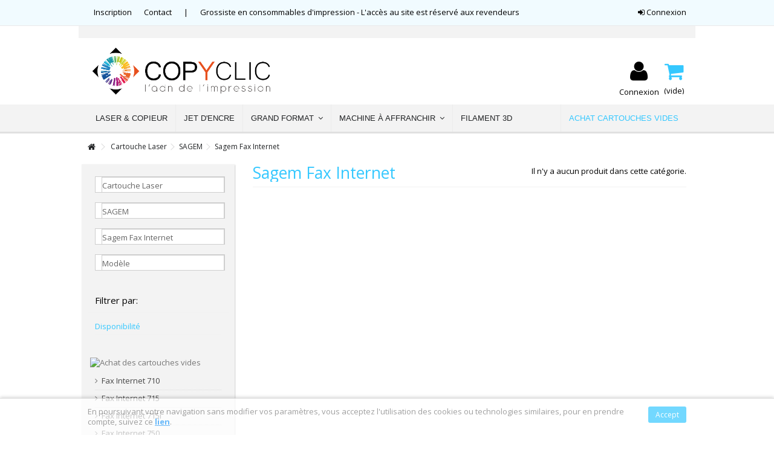

--- FILE ---
content_type: text/html; charset=utf-8
request_url: https://www.copyclic.com/595-sagem-fax-internet
body_size: 16629
content:
<!DOCTYPE HTML> <!--[if lt IE 7]><html class="no-js lt-ie9 lt-ie8 lt-ie7" lang="fr-fr"><![endif]--> <!--[if IE 7]><html class="no-js lt-ie9 lt-ie8 ie7" lang="fr-fr"><![endif]--> <!--[if IE 8]><html class="no-js lt-ie9 ie8" lang="fr-fr"><![endif]--> <!--[if gt IE 8]><html class="no-js ie9" lang="fr-fr"><![endif]--><html lang="fr-fr"><head><meta charset="utf-8" /><title>Sagem Fax Internet - Copyclic</title><meta name="generator" content="PrestaShop" /><meta name="robots" content="index,follow" /><meta name="viewport" content="initial-scale=1,user-scalable=no,maximum-scale=1,width=device-width"><meta name="apple-mobile-web-app-capable" content="yes" /><link rel="icon" type="image/vnd.microsoft.icon" href="/img/favicon.ico?1761212416" /><link href="https://use.fontawesome.com/releases/v5.0.6/css/all.css" rel="stylesheet"><link href="https://fonts.googleapis.com/icon?family=Material+Icons" rel="stylesheet"><link rel="shortcut icon" type="image/x-icon" href="/img/favicon.ico?1761212416" /><link rel="stylesheet" href="https://fonts.googleapis.com/css?family=Open+Sans" type="text/css" media="all" /><link rel="stylesheet" href="https://fonts.googleapis.com/css?family=Open+Sans:400,700" type="text/css" media="all" /><link rel="stylesheet" href="https://www.copyclic.com/themes/warehouse/cache/v_681_7621931d75832f3cb08524cc21df58d6_all.css" type="text/css" media="all" />  <style type="text/css">.ohm-wrapper .ohm-dialog {
        background-color: #ffffff !important ;
        color: #333333 !important ;
        border-color: #333333 !important ;
        width: 350px !important ;
        min-height: 250px !important ;
        height: 250px !important ;
    }</style>  <link rel="stylesheet" href="https://fonts.googleapis.com/css?family=Open+Sans:300,400,700" type="text/css" media="all" /> <!--[if lt IE 9]> 
<script src="https://oss.maxcdn.com/libs/html5shiv/3.7.0/html5shiv.js"></script> 
<script src="https://oss.maxcdn.com/libs/respond.js/1.3.0/respond.min.js"></script> <![endif]--> <!--[if lte IE 9]> 
<script src="https://www.copyclic.com/themes/warehouse/js/flexibility.js"></script> <![endif]--><meta property="og:title" content="Sagem Fax Internet - Copyclic"/><meta property="og:url" content="http://www.copyclic.com/595-sagem-fax-internet"/><meta property="og:site_name" content="Copyclic"/><meta property="og:description" content=""><meta property="og:type" content="website"><meta property="og:image" content="https://www.copyclic.com/img/copyclic-logo-1568884889.jpg" />      <link href="https://cdnjs.cloudflare.com/ajax/libs/select2/4.0.7/css/select2.min.css" rel="stylesheet" />  </head><body id="category" class="not-index category category-595 category-sagem-fax-internet hide-right-column show-left-column lang_fr "><div id="page"><div class="header-container alt-cart"> <header id="header"><div class="banner"><div class="container"><div class="row"></div></div></div><div class="nav"><div class="container"><div class="row"> <nav><div class="header_user_info_nav"> <a class="login" href="https://www.copyclic.com/mon-compte" rel="nofollow" title="Login to your customer account"> <i class="icon-signin"></i> Connexion </a></div><ul id="header_links" class="clearfix"><li><a href="/authentification?back=my-account">Inscription</a></li><li id="header_link_contact"><a href="https://www.copyclic.com/contactez-nous" title="Contact">Contact</a></li><li class="separator">|</li><li>Grossiste en consommables d'impression - L'accès au site est réservé aux revendeurs</li></ul> </nav></div></div></div><div><div class="container container-header;" style="padding:10px;background-color:#f3f3f3;"> <span style="color:red;font-size:medium;list-style:red !important;display:none;"> Copyclic reste ouvert pendant les fêtes : <br /> - Pour le 24 et 31 décembre, passez vos commandes avant 17h avec Chronopost pour un envoi le jour même. <br /> - Pas d'envoi Colissimo et lettre suivie pour ces deux journées. <br /> </span></div><div class="container container-header"><div id="desktop-header" class="desktop-header"><div class="row"><div id="header_logo" class="col-xs-12 col-sm-4 "><a href="https://www.copyclic.com/" title="Copyclic"> <img class="logo img-responsive replace-2xlogo" src="https://www.copyclic.com/img/copyclic-logo-1568884889.jpg" width="1147" height="331" alt="Copyclic" /> </a></div><div id="shopping_cart_container" class="col-xs-12 col-sm-4 clearfix header_user_catalog"><div class="shopping_cart"> <a href="https://www.copyclic.com/commande-rapide" title="Voir mon panier" rel="nofollow"> <span class="cart_name">Panier</span><div class="more_info"> <span class="ajax_cart_quantity unvisible">0</span> <span class="ajax_cart_product_txt unvisible">Produit:</span> <span class="ajax_cart_product_txt_s unvisible">Produits:</span> <span class="ajax_cart_total unvisible"> </span> <span class="ajax_cart_no_product">(vide)</span></div> </a></div></div><div class="header_user_info col-xs-12 col-sm-4"> <a class="login" href="https://www.copyclic.com/mon-compte" rel="nofollow" title="Login to your customer account"> <i class="icon-signin"></i> Connexion </a></div></div></div><div class="mobile-condensed-header mobile-style mobile-style2 mobile-search-expanded"><div id="mh-sticky" class="not-sticked"><div class="mobile-main-wrapper"><div class="mobile-main-bar"><div class="mobile-h-logo"> <a href="https://www.copyclic.com/" title="Copyclic"> <img class="logo img-responsive replace-2xlogo" src="https://www.copyclic.com/img/copyclic-logo-1568884889.jpg" width="1147" height="331" alt="Copyclic" /> </a></div><div class="mh-button mh-search"> <span id="mh-search" data-mh-search="1"><i class="icon-search mh-icon"></i></span></div><div class="mh-button mh-user"> <span id="mh-user"><i class="icon-user mh-icon "></i></span><div class="mh-drop"><p>Please login or create account</p><ul><li><a href="https://www.copyclic.com/mon-compte" title="Log in" rel="nofollow">Log in/Create account</a></li></ul></div></div><div class="mh-button mh-menu"> <span id="mh-menu"><i class="icon-reorder mh-icon"></i></span></div></div></div><div class="mh-dropdowns"><div class="mh-drop mh-search-drop"></div></div></div></div></div></div><div class="fw-pseudo-wrapper"><div class="desktop-header"><div class="iqitmegamenu-wrapper col-xs-12 cbp-hor-width-0 clearfix"><div id="iqitmegamenu-horizontal" class="iqitmegamenu cbp-sticky-transparent" role="navigation"><div class="container"> <nav id="cbp-hrmenu" class="cbp-hrmenu cbp-horizontal cbp-hrsub-narrow cbp-fade-slide-bottom "><ul><li class="cbp-hrmenu-tab cbp-hrmenu-tab-2 "> <a href="https://www.copyclic.com/5379-cartouche-laser" ><span class="cbp-tab-title"> Laser & Copieur</span> </a></li><li class="cbp-hrmenu-tab cbp-hrmenu-tab-11 "> <a href="https://www.copyclic.com/5351-cartouche-d-encre" ><span class="cbp-tab-title"> Jet d'encre</span> </a></li><li class="cbp-hrmenu-tab cbp-hrmenu-tab-8 "> <a href="http://www.copyclic.com/9707-cartouche-traceur-grand-format" ><span class="cbp-tab-title"> Grand Format <i class="icon-angle-down cbp-submenu-aindicator"></i></span> <span class="cbp-triangle-container"><span class="cbp-triangle-top"></span><span class="cbp-triangle-top-back"></span></span> </a><div class="cbp-hrsub col-xs-12"><div class="cbp-hrsub-inner"><div class="row menu_row menu-element first_rows menu-element-id-1"><div class="col-xs-2 cbp-menu-column cbp-menu-element menu-element-id-4 " ><div class="cbp-menu-column-inner"> <a href="http://www.copyclic.com/upload/Plaquette%20Grand%20Format.pdf"> <img src="https://www.copyclic.com/img/cms/Banner CWF.jpg" class="img-responsive cbp-banner-image" alt=" " /> </a></div></div><div class="col-xs-2 cbp-menu-column cbp-menu-element menu-element-id-5 " ><div class="cbp-menu-column-inner"><p><span class="cbp-column-title cbp-category-title">HP</span></p><ul class="cbp-links cbp-category-tree"><li><div class="cbp-category-link-w"><a href="https://www.copyclic.com/recherche?controller=search&orderby=position&orderway=desc&search-cat-select=0&search_query=hpn10&submit_search=">HP N°10</a></div></li><li><div class="cbp-category-link-w"><a href="https://www.copyclic.com/recherche?controller=search&orderby=position&orderway=desc&search-cat-select=0&search_query=hpn11&submit_search=">HP N°11</a></div></li><li><div class="cbp-category-link-w"><a href="https://www.copyclic.com/recherche?controller=search&orderby=position&orderway=desc&search-cat-select=0&search_query=hpn70&submit_search=">HP N°70</a></div></li><li><div class="cbp-category-link-w"><a href="https://www.copyclic.com/recherche?controller=search&orderby=position&orderway=desc&search-cat-select=0&search_query=hpn72&submit_search=">HP N°72</a></div></li><li><div class="cbp-category-link-w"><a href="https://www.copyclic.com/recherche?controller=search&orderby=position&orderway=desc&search-cat-select=0&search_query=hpn80&submit_search=">HP N°80</a></div></li><li><div class="cbp-category-link-w"><a href="https://www.copyclic.com/recherche?controller=search&orderby=position&orderway=desc&search-cat-select=0&search_query=hpn81&submit_search=">HP N°81</a></div></li><li><div class="cbp-category-link-w"><a href="https://www.copyclic.com/recherche?controller=search&orderby=position&orderway=desc&search-cat-select=0&search_query=hpn82&submit_search=">HP N°82</a></div></li><li><div class="cbp-category-link-w"><a href="https://www.copyclic.com/recherche?controller=search&orderby=position&orderway=desc&search-cat-select=0&search_query=hpn84&submit_search=">HP N°84</a></div></li><li><div class="cbp-category-link-w"><a href="https://www.copyclic.com/recherche?controller=search&orderby=position&orderway=desc&search-cat-select=0&search_query=hpn85&submit_search=">HP N°85</a></div></li><li><div class="cbp-category-link-w"><a href="https://www.copyclic.com/recherche?controller=search&orderby=position&orderway=desc&search-cat-select=0&search_query=hpn90&submit_search=">HP N°90</a></div></li><li><div class="cbp-category-link-w"><a href="https://www.copyclic.com/recherche?controller=search&orderby=position&orderway=desc&search-cat-select=0&search_query=hpn91&submit_search=">HP N°91</a></div></li><li><div class="cbp-category-link-w"><a href="https://www.copyclic.com/recherche?controller=search&orderby=position&orderway=desc&search-cat-select=0&search_query=hpn711&submit_search=">HP N°711</a></div></li><li><div class="cbp-category-link-w"><a href="https://www.copyclic.com/recherche?controller=search&orderby=position&orderway=desc&search-cat-select=0&search_query=hpn745&submit_search=">HP N°745</a><span style="color: #fc4b4b;"><strong> Nouveau !</strong></span></div></li><li><div class="cbp-category-link-w"><a href="https://www.copyclic.com/recherche?controller=search&orderby=position&orderway=desc&search-cat-select=0&search_query=hpn761&submit_search=">HP N°761</a></div></li><li><div class="cbp-category-link-w"><a href="https://www.copyclic.com/recherche?controller=search&orderby=position&orderway=desc&search-cat-select=0&search_query=hpn771&submit_search=">HP N°771</a></div></li><li><div class="cbp-category-link-w"><a href="https://www.copyclic.com/recherche?controller=search&orderby=position&orderway=desc&search-cat-select=0&search_query=hpn792&submit_search=">HP N°792</a></div></li><li><div class="cbp-category-link-w"><a href="https://www.copyclic.com/recherche?controller=search&orderby=position&orderway=desc&search-cat-select=0&search_query=hpn831&submit_search=">HP N°831</a></div></li></ul></div></div><div class="col-xs-8 cbp-menu-column cbp-menu-element menu-element-id-2 " ><div class="cbp-menu-column-inner"><div class="row cbp-categories-row"><div class="col-xs-4"> <a href="https://www.copyclic.com/9708-canon" class="cbp-column-title cbp-category-title">CANON</a><ul class="cbp-links cbp-category-tree"><li ><div class="cbp-category-link-w"> <a href="https://www.copyclic.com/7067-canon-imageprograf">CANON imagePROGRAF</a></div></li><li ><div class="cbp-category-link-w"> <a href="https://www.copyclic.com/13430-canon-imageprograf-ipf">CANON imagePROGRAF IPF</a></div></li><li ><div class="cbp-category-link-w"> <a href="https://www.copyclic.com/10470-canon-imageprograf-pro">CANON imagePROGRAF Pro</a></div></li><li ><div class="cbp-category-link-w"> <a href="https://www.copyclic.com/7068-canon-ipf">CANON iPF</a></div></li></ul></div><div class="col-xs-4"> <a href="https://www.copyclic.com/9711-epson" class="cbp-column-title cbp-category-title">EPSON</a><ul class="cbp-links cbp-category-tree"><li ><div class="cbp-category-link-w"> <a href="https://www.copyclic.com/8969-epson-b">EPSON B</a></div></li><li ><div class="cbp-category-link-w"> <a href="https://www.copyclic.com/12076-epson-color-proofer">EPSON Color Proofer</a></div></li><li ><div class="cbp-category-link-w"> <a href="https://www.copyclic.com/8947-epson-stylus-pro">EPSON Stylus Pro</a></div></li><li ><div class="cbp-category-link-w"> <a href="https://www.copyclic.com/9819-epson-stylus-pro-gs">EPSON Stylus Pro GS</a></div></li><li ><div class="cbp-category-link-w"> <a href="https://www.copyclic.com/8972-epson-surecolor">EPSON SureColor</a></div></li></ul></div><div class="col-xs-4"> <a href="https://www.copyclic.com/10058-mimaki" class="cbp-column-title cbp-category-title">MIMAKI</a><ul class="cbp-links cbp-category-tree"><li ><div class="cbp-category-link-w"> <a href="https://www.copyclic.com/10106-mimaki-cjv">Mimaki CJV</a></div></li><li ><div class="cbp-category-link-w"> <a href="https://www.copyclic.com/10107-mimaki-jv">Mimaki JV</a></div></li><li ><div class="cbp-category-link-w"> <a href="https://www.copyclic.com/10108-mimaki-tpc">Mimaki TPC</a></div></li><li ><div class="cbp-category-link-w"> <a href="https://www.copyclic.com/10109-mimaki-ts">Mimaki TS</a></div></li></ul></div></div></div></div></div></div></div></li><li class="cbp-hrmenu-tab cbp-hrmenu-tab-5 "> <a href="https://www.copyclic.com/221-machine-a-affranchir" ><span class="cbp-tab-title"> Machine à affranchir <i class="icon-angle-down cbp-submenu-aindicator"></i></span> <span class="cbp-triangle-container"><span class="cbp-triangle-top"></span><span class="cbp-triangle-top-back"></span></span> </a><div class="cbp-hrsub col-xs-12"><div class="cbp-hrsub-inner"><div class="row menu_row menu-element first_rows menu-element-id-1"><div class="col-xs-2 cbp-menu-column cbp-menu-element menu-element-id-4 " ><div class="cbp-menu-column-inner"><div class="row cbp-categories-row"><div class="col-xs-12"> <a href="https://www.copyclic.com/20-neopost-compatible" class="cbp-column-title cbp-category-title">NEOPOST</a><ul class="cbp-links cbp-category-tree"><li ><div class="cbp-category-link-w"> <a href="https://www.copyclic.com/2018-neopost-ij">NEOPOST IJ</a></div></li><li ><div class="cbp-category-link-w"> <a href="https://www.copyclic.com/2020-neopost-ijx">NEOPOST IJX</a></div></li><li ><div class="cbp-category-link-w"> <a href="https://www.copyclic.com/2576-neopost-is">NEOPOST IS</a></div></li><li ><div class="cbp-category-link-w"> <a href="https://www.copyclic.com/2019-neopost-msl">NEOPOST MSL</a></div></li></ul></div></div></div></div><div class="col-xs-2 cbp-menu-column cbp-menu-element menu-element-id-5 " ><div class="cbp-menu-column-inner"><div class="row cbp-categories-row"><div class="col-xs-12"> <a href="https://www.copyclic.com/8686-pitney-bowes" class="cbp-column-title cbp-category-title">PITNEY BOWES</a><ul class="cbp-links cbp-category-tree"><li ><div class="cbp-category-link-w"> <a href="https://www.copyclic.com/9126-pitney-bowes-connect">Pitney Bowes Connect+</a></div></li><li ><div class="cbp-category-link-w"> <a href="https://www.copyclic.com/11178-pitney-bowes-da">Pitney Bowes DA</a></div></li><li ><div class="cbp-category-link-w"> <a href="https://www.copyclic.com/1869-pitney-bowes-dm">Pitney Bowes DM</a></div></li><li ><div class="cbp-category-link-w"> <a href="https://www.copyclic.com/9623-pitney-bowes-dp">Pitney Bowes DP</a></div></li><li ><div class="cbp-category-link-w"> <a href="https://www.copyclic.com/11600-pitney-bowes-k">Pitney Bowes K </a></div></li><li ><div class="cbp-category-link-w"> <a href="https://www.copyclic.com/11603-pitney-bowes-mailstation">Pitney Bowes Mailstation</a></div></li><li ><div class="cbp-category-link-w"> <a href="https://www.copyclic.com/9857-pitney-bowes-personal-post">Pitney Bowes Personal Post</a></div></li><li ><div class="cbp-category-link-w"> <a href="https://www.copyclic.com/11192-pitney-bowes-w">Pitney Bowes W</a></div></li></ul></div></div></div></div><div class="col-xs-2 cbp-menu-column cbp-menu-element menu-element-id-2 " ><div class="cbp-menu-column-inner"><div class="row cbp-categories-row"><div class="col-xs-12"> <a href="https://www.copyclic.com/96-satas-compatible" class="cbp-column-title cbp-category-title">SATAS</a><ul class="cbp-links cbp-category-tree"><li ><div class="cbp-category-link-w"> <a href="https://www.copyclic.com/3274-satas-evo">SATAS EVO</a></div></li><li ><div class="cbp-category-link-w"> <a href="https://www.copyclic.com/9338-satas-jetplus">SATAS JetPlus</a></div></li><li ><div class="cbp-category-link-w"> <a href="https://www.copyclic.com/3263-satas-sx">SATAS SX</a></div></li><li ><div class="cbp-category-link-w"> <a href="https://www.copyclic.com/3267-satas-sz">SATAS SZ</a></div></li></ul></div></div></div></div><div class="col-xs-2 cbp-menu-column cbp-menu-element menu-element-id-9 " ><div class="cbp-menu-column-inner"><div class="row cbp-categories-row"><div class="col-xs-12"> <a href="https://www.copyclic.com/9135-hasler" class="cbp-column-title cbp-category-title">HASLER</a><ul class="cbp-links cbp-category-tree"><li ><div class="cbp-category-link-w"> <a href="https://www.copyclic.com/9136-hasler-im">HASLER IM</a></div></li></ul></div></div></div></div><div class="col-xs-2 cbp-menu-column cbp-menu-element menu-element-id-10 " ><div class="cbp-menu-column-inner"><div class="row cbp-categories-row"><div class="col-xs-12"> <a href="https://www.copyclic.com/9863-secap" class="cbp-column-title cbp-category-title">SECAP</a><ul class="cbp-links cbp-category-tree"><li ><div class="cbp-category-link-w"> <a href="https://www.copyclic.com/9864-secap-dp">Secap DP</a></div></li></ul></div></div></div></div><div class="col-xs-2 cbp-menu-column cbp-menu-element menu-element-id-6 " ><div class="cbp-menu-column-inner"><div class="row cbp-categories-row"><div class="col-xs-12"> <a href="https://www.copyclic.com/9132-francotyp" class="cbp-column-title cbp-category-title">FRANCOTYP</a></div></div></div></div></div><div class="row menu_row menu-element first_rows menu-element-id-8"></div></div></div></li><li class="cbp-hrmenu-tab cbp-hrmenu-tab-6 "> <a href="https://www.copyclic.com/5482-filament-3d" ><span class="cbp-tab-title"> Filament 3D</span> </a></li><li class="cbp-hrmenu-tab cbp-hrmenu-tab-4 pull-right cbp-pulled-right"> <a href="http://www.copyclic.com/content/6-achat-cartouches-vides" ><span class="cbp-tab-title"> Achat Cartouches Vides</span> </a></li></ul> </nav></div><div id="iqitmegamenu-mobile"><div id="iqitmegamenu-shower" class="clearfix"><div class="container"><div class="iqitmegamenu-icon"><i class="icon-reorder"></i></div> <span>Menu</span></div></div><div class="cbp-mobilesubmenu"><div class="container"><ul id="iqitmegamenu-accordion" class="cbp-spmenu cbp-spmenu-vertical cbp-spmenu-left"><li id="cbp-close-mobile"><i class="icon-chevron-left"></i> Hide</li><li><a href="https://www.copyclic.com/" title="Home">Home</a></li><li><a href="https://www.copyclic.com/" title="Accueil">Accueil</a><ul><li><a href="https://www.copyclic.com/9666-agrafe" title="Agrafe">Agrafe</a><ul><li><a href="https://www.copyclic.com/12224-canon" title="CANON">CANON</a></li><li><a href="https://www.copyclic.com/12221-ibm" title="IBM">IBM</a></li><li><a href="https://www.copyclic.com/12225-infotech" title="INFOTECH">INFOTECH</a></li><li><a href="https://www.copyclic.com/12222-lanier" title="LANIER">LANIER</a></li><li><a href="https://www.copyclic.com/12220-nrg" title="NRG">NRG</a></li><li><a href="https://www.copyclic.com/12219-rex-rotary" title="REX ROTARY">REX ROTARY</a></li><li><a href="https://www.copyclic.com/12218-ricoh" title="RICOH">RICOH</a></li><li><a href="https://www.copyclic.com/12223-toshiba" title="TOSHIBA">TOSHIBA</a></li></ul></li><li><a href="https://www.copyclic.com/5351-cartouche-d-encre" title="Cartouche d'encre">Cartouche d'encre</a><ul><li><a href="https://www.copyclic.com/5369-brother" title="BROTHER">BROTHER</a></li><li><a href="https://www.copyclic.com/5370-canon" title="CANON">CANON</a></li><li><a href="https://www.copyclic.com/5371-epson" title="EPSON">EPSON</a></li><li><a href="https://www.copyclic.com/5372-hp" title="HP">HP</a></li><li><a href="https://www.copyclic.com/9887-kodak" title="KODAK">KODAK</a></li><li><a href="https://www.copyclic.com/13473-lanier" title="LANIER">LANIER</a></li><li><a href="https://www.copyclic.com/7571-lexmark" title="LEXMARK">LEXMARK</a></li><li><a href="https://www.copyclic.com/5374-nrg" title="NRG">NRG</a></li><li><a href="https://www.copyclic.com/5373-ricoh" title="RICOH">RICOH</a></li><li><a href="https://www.copyclic.com/12153-sawgrass" title="SAWGRASS">SAWGRASS</a></li></ul></li><li><a href="https://www.copyclic.com/5379-cartouche-laser" title="Cartouche Laser">Cartouche Laser</a><ul><li><a href="https://www.copyclic.com/10149-agfa" title="AGFA">AGFA</a></li><li><a href="https://www.copyclic.com/2045-alcatel" title="ALCATEL">ALCATEL</a></li><li><a href="https://www.copyclic.com/13149-apple" title="APPLE">APPLE</a></li><li><a href="https://www.copyclic.com/4-brother" title="BROTHER">BROTHER</a></li><li><a href="https://www.copyclic.com/5-canon" title="CANON">CANON</a></li><li><a href="https://www.copyclic.com/13158-compaq" title="COMPAQ">COMPAQ</a></li><li><a href="https://www.copyclic.com/1780-copystar" title="COPYSTAR">COPYSTAR</a></li><li><a href="https://www.copyclic.com/7-dell-compatible" title="DELL">DELL</a></li><li><a href="https://www.copyclic.com/7063-develop" title="DEVELOP">DEVELOP</a></li><li><a href="https://www.copyclic.com/13159-digital-equipment-corp" title="DIGITAL EQUIPMENT CORP">DIGITAL EQUIPMENT CORP</a></li><li><a href="https://www.copyclic.com/10599-egt" title="EGT">EGT</a></li><li><a href="https://www.copyclic.com/8-epson-compatible" title="EPSON">EPSON</a></li><li><a href="https://www.copyclic.com/3305-gestetner" title="GESTETNER">GESTETNER</a></li><li><a href="https://www.copyclic.com/9-hp" title="HP">HP</a></li><li><a href="https://www.copyclic.com/12-ibm" title="IBM">IBM</a></li><li><a href="https://www.copyclic.com/3423-infotec" title="INFOTEC">INFOTEC</a></li><li><a href="https://www.copyclic.com/9689-intec" title="INTEC">INTEC</a></li><li><a href="https://www.copyclic.com/13-kip-compatible" title="KIP">KIP</a></li><li><a href="https://www.copyclic.com/14-konica-compatible" title="KONICA MINOLTA">KONICA MINOLTA</a></li><li><a href="https://www.copyclic.com/15-kyocera-mita" title="KYOCERA MITA">KYOCERA MITA</a></li><li><a href="https://www.copyclic.com/1977-lanier" title="LANIER">LANIER</a></li><li><a href="https://www.copyclic.com/2809-lenovo" title="LENOVO">LENOVO</a></li><li><a href="https://www.copyclic.com/17-lexmark" title="LEXMARK">LEXMARK</a></li><li><a href="https://www.copyclic.com/10796-muratec" title="MURATEC">MURATEC</a></li><li><a href="https://www.copyclic.com/3401-nashuatec" title="NASHUATEC">NASHUATEC</a></li><li><a href="https://www.copyclic.com/13154-nec" title="NEC">NEC</a></li><li><a href="https://www.copyclic.com/3400-nrg" title="NRG">NRG</a></li><li><a href="https://www.copyclic.com/21-oce-compatible" title="OCE">OCE</a></li><li><a href="https://www.copyclic.com/22-oki" title="OKI">OKI</a></li><li><a href="https://www.copyclic.com/23-olivetti" title="OLIVETTI">OLIVETTI</a></li><li><a href="https://www.copyclic.com/24-panasonic" title="PANASONIC">PANASONIC</a></li><li><a href="https://www.copyclic.com/15358-pantum" title="PANTUM">PANTUM</a></li><li><a href="https://www.copyclic.com/10600-philips" title="PHILIPS">PHILIPS</a></li><li><a href="https://www.copyclic.com/39-pitney-bowes-compatible" title="PITNEY BOWES">PITNEY BOWES</a></li><li><a href="https://www.copyclic.com/3402-rex-rotary" title="REX ROTARY">REX ROTARY</a></li><li><a href="https://www.copyclic.com/26-ricoh" title="RICOH">RICOH</a></li><li><a href="https://www.copyclic.com/4360-riso" title="RISO">RISO</a></li><li><a href="https://www.copyclic.com/29-sagem-compatible" title="SAGEM">SAGEM</a></li><li><a href="https://www.copyclic.com/30-samsung" title="SAMSUNG">SAMSUNG</a></li><li><a href="https://www.copyclic.com/10257-savin" title="SAVIN">SAVIN</a></li><li><a href="https://www.copyclic.com/32-sharp-compatible" title="SHARP">SHARP</a></li><li><a href="https://www.copyclic.com/679-swisscom" title="SWISSCOM">SWISSCOM</a></li><li><a href="https://www.copyclic.com/33-tally-genicom-compatible" title="TALLY Genicom">TALLY Genicom</a></li><li><a href="https://www.copyclic.com/15408-thomson" title="THOMSON">THOMSON</a></li><li><a href="https://www.copyclic.com/34-toshiba-compatible" title="TOSHIBA">TOSHIBA</a></li><li><a href="https://www.copyclic.com/137-triumph-adler-compatible" title="TRIUMPH-ADLER">TRIUMPH-ADLER</a></li><li><a href="https://www.copyclic.com/8834-troy" title="TROY">TROY</a></li><li><a href="https://www.copyclic.com/36-utax-compatible" title="UTAX">UTAX</a></li><li><a href="https://www.copyclic.com/37-xerox" title="XEROX">XEROX</a></li></ul></li><li><a href="https://www.copyclic.com/9707-cartouche-traceur-grand-format" title="Cartouche Traceur / Grand Format">Cartouche Traceur / Grand Format</a><ul><li><a href="https://www.copyclic.com/9708-canon" title="CANON">CANON</a></li><li><a href="https://www.copyclic.com/9711-epson" title="EPSON">EPSON</a></li><li><a href="https://www.copyclic.com/9709-hp" title="HP">HP</a></li><li><a href="https://www.copyclic.com/10058-mimaki" title="MIMAKI">MIMAKI</a></li><li><a href="https://www.copyclic.com/10045-roland" title="ROLAND">ROLAND</a></li></ul></li><li><a href="https://www.copyclic.com/5482-filament-3d" title="Filament 3D">Filament 3D</a><ul><li><a href="https://www.copyclic.com/5483-abs" title="ABS">ABS</a></li><li><a href="https://www.copyclic.com/5484-pla" title="PLA">PLA</a></li><li><a href="https://www.copyclic.com/11667-sunlu" title="Sunlu">Sunlu</a></li></ul></li><li><a href="https://www.copyclic.com/221-machine-a-affranchir" title="Machine à Affranchir">Machine à Affranchir</a><ul><li><a href="https://www.copyclic.com/9132-francotyp" title="FRANCOTYP">FRANCOTYP</a></li><li><a href="https://www.copyclic.com/9135-hasler" title="HASLER">HASLER</a></li><li><a href="https://www.copyclic.com/20-neopost-compatible" title="NEOPOST">NEOPOST</a></li><li><a href="https://www.copyclic.com/8686-pitney-bowes" title="PITNEY BOWES">PITNEY BOWES</a></li><li><a href="https://www.copyclic.com/96-satas-compatible" title="SATAS">SATAS</a></li><li><a href="https://www.copyclic.com/9863-secap" title="SECAP">SECAP</a></li></ul></li><li><a href="https://www.copyclic.com/192-nos-packs" title="Nos Packs">Nos Packs</a></li><li><a href="https://www.copyclic.com/220-ruban" title="Ruban">Ruban</a><ul><li><a href="https://www.copyclic.com/9667-brother" title="Brother">Brother</a></li><li><a href="https://www.copyclic.com/660-egt" title="EGT">EGT</a></li><li><a href="https://www.copyclic.com/25-philips-compatible" title="PHILIPS">PHILIPS</a></li></ul></li><li><a href="https://www.copyclic.com/16045-valises" title="Valises">Valises</a></li></ul></li></ul></div></div><div id="cbp-spmenu-overlay" class="cbp-spmenu-overlay"></div></div></div></div></div></div> </header></div><div class="breadcrumb clearfix fullwidth-breadcrumb"><div class="container"> <a class="home" href="https://www.copyclic.com/" title="retour &agrave; Accueil"><i class="icon-home"></i></a> <span class="navigation-pipe">&gt;</span> <span class="navigation_page"><div itemscope itemtype="http://data-vocabulary.org/Breadcrumb"><span itemprop="title"><span itemscope itemtype="http://data-vocabulary.org/Breadcrumb"><a itemprop="url" itemprop="url" href="https://www.copyclic.com/5379-cartouche-laser" title="Cartouche Laser">Cartouche Laser</span></span></a></span></div><span class="navigation-pipe">></span><div itemscope itemtype="http://data-vocabulary.org/Breadcrumb"><span itemprop="title"><span itemscope itemtype="http://data-vocabulary.org/Breadcrumb"><a itemprop="url" itemprop="url" href="https://www.copyclic.com/29-sagem-compatible" title="SAGEM">SAGEM</span></span></a></span></div><span class="navigation-pipe">></span>Sagem Fax Internet</span></div></div><div class="columns-container"><div id="columns" class="container"><div class="fw-pseudo-wrapper"></div><div class="row content-inner"><div id="left_column" class="column col-xs-12 col-sm-3"><div id="categoriesnc1_left" class="categoriesnc block clearfix in_column"><h2 class="title_block active">Cat&eacute;gories</h2><div class="block_content"><div class="categoriesnc_container"><div class="categoriesnc_select"> <select id="lev0_1_left" class="lev form-control" onchange="var lev = this.id.substring(3); deleteCats(lev, 1, true, true); if ($(this).find(':selected').attr('id') != null && $(this).find(':selected').attr('id').indexOf('cat_') != -1) loadCat(parseInt($(this).find(':selected').attr('id').substring(4)), lev, 5, false, 1, 1, 0, 1, 595, true, false, false, true, false, false, 0, 0, breadcrumbs['left'], true, translations, dropdown_labels['left'], '/'); else if (this.value != 0) { window.location = this.value; }" value="https://www.copyclic.com/5379-cartouche-laser"><option value="0">Type</option><option value="https://www.copyclic.com/9666-agrafe" id="cat_9666">Agrafe</option><option value="https://www.copyclic.com/5351-cartouche-d-encre" id="cat_5351">Cartouche d&#039;encre</option><option value="https://www.copyclic.com/5379-cartouche-laser" id="cat_5379" selected="selected">Cartouche Laser</option><option value="https://www.copyclic.com/9707-cartouche-traceur-grand-format" id="cat_9707">Cartouche Traceur / Grand Format</option><option value="https://www.copyclic.com/5482-filament-3d" id="cat_5482">Filament 3D</option><option value="https://www.copyclic.com/221-machine-a-affranchir" id="cat_221">Machine &agrave; Affranchir</option><option value="https://www.copyclic.com/192-nos-packs" id="link_192">Nos Packs</option><option value="https://www.copyclic.com/220-ruban" id="cat_220">Ruban</option><option value="https://www.copyclic.com/16045-valises" id="link_16045">Valises</option> </select></div></div><div class="categoriesnc_container"><div class="categoriesnc_select"> <select id="lev0_2_left" class="lev form-control" onchange="var lev = this.id.substring(3); deleteCats(lev, 1, true, true); if ($(this).find(':selected').attr('id') != null && $(this).find(':selected').attr('id').indexOf('cat_') != -1) loadCat(parseInt($(this).find(':selected').attr('id').substring(4)), lev, 5, false, 1, 1, 0, 1, 595, true, false, false, true, false, false, 0, 0, breadcrumbs['left'], true, translations, dropdown_labels['left'], '/'); else if (this.value != 0) { window.location = this.value; }" onclick="deleteCats('0_2_left', 1, true, true); loadCat(parseInt($('#lev0_1_left').find(':selected').attr('id').substring(4)), '0_1_left', 5, false, 1, 1, 0, 1, 595, true, false, false, true, false, false, 0, 0, breadcrumbs['left'], true, translations, dropdown_labels['left'], '/'); this.onclick = null"><option value="0">Marque</option><option value="https://www.copyclic.com/29-sagem-compatible" id="cat_29" selected="selected">SAGEM</option> </select></div></div><div class="categoriesnc_container"><div class="categoriesnc_select"> <select id="lev0_3_left" class="lev form-control" onchange="var lev = this.id.substring(3); deleteCats(lev, 1, true, true); if ($(this).find(':selected').attr('id') != null && $(this).find(':selected').attr('id').indexOf('cat_') != -1) loadCat(parseInt($(this).find(':selected').attr('id').substring(4)), lev, 5, false, 1, 1, 0, 1, 595, true, false, false, true, false, false, 0, 0, breadcrumbs['left'], true, translations, dropdown_labels['left'], '/'); else if (this.value != 0) { window.location = this.value; }" onclick="deleteCats('0_3_left', 1, true, true); loadCat(parseInt($('#lev0_2_left').find(':selected').attr('id').substring(4)), '0_2_left', 5, false, 1, 1, 0, 1, 595, true, false, false, true, false, false, 0, 0, breadcrumbs['left'], true, translations, dropdown_labels['left'], '/'); this.onclick = null"><option value="0">S&eacute;rie</option><option value="https://www.copyclic.com/595-sagem-fax-internet" id="cat_595" selected="selected">Sagem Fax Internet</option> </select></div></div><div class="categoriesnc_container"><div class="categoriesnc_select"> <select id="lev0_4_left" class="lev form-control" onchange="var lev = this.id.substring(3); deleteCats(lev, 1, true, true); if ($(this).find(':selected').attr('id') != null && $(this).find(':selected').attr('id').indexOf('cat_') != -1) loadCat(parseInt($(this).find(':selected').attr('id').substring(4)), lev, 5, false, 1, 1, 0, 1, 595, true, false, false, true, false, false, 0, 0, breadcrumbs['left'], true, translations, dropdown_labels['left'], '/'); else if (this.value != 0) { window.location = this.value; }" onclick="deleteCats('0_4_left', 1, true, true); loadCat(parseInt($('#lev0_3_left').find(':selected').attr('id').substring(4)), '0_3_left', 5, false, 1, 1, 0, 1, 595, true, false, false, true, false, false, 0, 0, breadcrumbs['left'], true, translations, dropdown_labels['left'], '/'); this.onclick = null"><option value="0">Mod&egrave;le</option> </select></div></div><div class="clear"></div></div></div>  <div id="layered_block_left" class="block"><h4 class="title_block layeredSortBy">Filtrer par:</h4><form action="#" id="layered_form"><div><div class="layered_filter layered_filter_center"><div class="layered_subtitle_heading title_block"><div><span class="layered_subtitle ">Disponibilité </span></div></div><ul id="ul_layered_quantity_0" class="col-lg-12 toogle_content layered_filter_ul"></ul></div></div> <input type="hidden" name="id_category_layered" value="595" /></form><div id="layered_ajax_loader" style="display: none;"><div id="products_loader_icon"><p> <img src="https://www.copyclic.com/img/loader.gif" alt="" /> <br />Chargement...</p></div></div></div><div class="advertising_block"> <a href="http://www.copyclic.com/content/6-achat-cartouches-vides" title="Achat des cartouches vides"><img src="https://www.copyclic.com/modules/blockadvertising/img/advertising-s1.jpg" alt="Achat des cartouches vides" title="Achat des cartouches vides" width="155" height="163" /></a></div><div id="categories_block_left" class="block"><h2 class="title_block"> Sagem Fax Internet</h2><div class="block_content"><ul class="tree list-block dhtml"><li > <a href="https://www.copyclic.com/598-fax-internet-710" title="Products in Fax Internet 710"> Fax Internet 710 </a></li><li > <a href="https://www.copyclic.com/599-fax-internet-715" title="Products in Fax Internet 715"> Fax Internet 715 </a></li><li > <a href="https://www.copyclic.com/600-fax-internet-715i" title="Products in Fax Internet 715i"> Fax Internet 715i </a></li><li > <a href="https://www.copyclic.com/601-fax-internet-750" title="Products in Fax Internet 750"> Fax Internet 750 </a></li><li > <a href="https://www.copyclic.com/602-fax-internet-845" title="Products in Fax Internet 845"> Fax Internet 845 </a></li><li class="last"> <a href="https://www.copyclic.com/603-fax-internet-845i" title="Products in Fax Internet 845i"> Fax Internet 845i </a></li></ul></div></div></div><div id="center_column" class="center_column col-xs-12 col-sm-9 "><div class="page-heading clearfix"><h1 class="page-heading"><span class="cat-name">Sagem Fax Internet </span></h1><span class="heading-counter">Il n&#039;y a aucun produit dans cette cat&eacute;gorie.</span></div></div></div></div></div><div class="footer-container "> <footer id="footer" class="container footer-container-inner"><div class="row"><section class="footer-block col-xs-12 col-sm-3" id="block_various_links_footer"><h4>Informations</h4><ul class="toggle-footer bullet"><li class="item"> <a href="https://www.copyclic.com/nouveaux-produits" title="Nouveaux produits"> Nouveaux produits </a></li><li class="item"> <a href="https://www.copyclic.com/contactez-nous" title="Contactez-nous"> Contactez-nous </a></li><li class="item"> <a href="https://www.copyclic.com/content/2-mentions-legales" title="Mentions légales"> Mentions légales </a></li><li class="item"> <a href="https://www.copyclic.com/content/4-a-propos" title="A propos"> A propos </a></li><li class="item"> <a href="https://www.copyclic.com/content/6-achat-cartouches-vides" title="Achat Cartouches Vides"> Achat Cartouches Vides </a></li><li class="item"> <a href="https://www.copyclic.com/content/18-ediapi" title="EDI/API"> EDI/API </a></li><li class="item"> <a href="https://www.copyclic.com/content/16-politique-de-confidentialite" title=" Politique de confidentialité"> Politique de confidentialité </a></li><li class="item"> <a href="https://www.copyclic.com/content/12-politique-des-cookies" title="Politique des cookies"> Politique des cookies </a></li><li class="item"> <a href="https://www.copyclic.com/content/3-conditions-generales-de-ventes" title="Conditions Générales de Vente"> Conditions Générales de Vente </a></li><li class="item"> <a href="https://www.copyclic.com/content/15-informations-importantes" title="Informations importantes"> Informations importantes </a></li><li class="item"> <a href="https://www.copyclic.com/content/13-sav" title="SAV / Réclamation"> SAV / Réclamation </a></li></ul> </section><section id="block_contact_infos" class="footer-block col-xs-12 col-sm-3"><div><h4>Informations sur votre boutique</h4><ul class="toggle-footer"><li> Copyclic</li><li> <i class="icon-map-marker"></i>3 Rue de la Belle Etoile<br /> 91540 ORMOY<br /> France</li><li> <i class="icon-phone"></i>Appelez-nous au : <span>01 60 78 78 78</span></li><li> <i class="icon-envelope-alt"></i>E-mail : <span><a href="&#109;&#97;&#105;&#108;&#116;&#111;&#58;%69%6e%66%6f@%63%6f%70%79%63%6c%69%63.%63%6f%6d" >&#x69;&#x6e;&#x66;&#x6f;&#x40;&#x63;&#x6f;&#x70;&#x79;&#x63;&#x6c;&#x69;&#x63;&#x2e;&#x63;&#x6f;&#x6d;</a></span></li></ul></div> </section> <section id="newsletter_block_left" class="footer-block col-xs-12 col-sm-3"><div><h4>Lettre d'informations</h4><ul class="toggle-footer clearfix"><li><form action="//www.copyclic.com/" method="post"><div class="form-group" > <input class="inputNew form-control grey newsletter-input" id="newsletter-input" type="text" name="email" size="18" value="Saisissez votre adresse e-mail" /> <button type="submit" name="submitNewsletter" class="btn btn-default button button-small"> <span>ok</span> </button> <input type="hidden" name="action" value="0" /></div></form> <span class="promo-text">S'abonner à notre newsletter</span></li></ul></div> </section><section id="footer_html_content" class="footer-block col-xs-12 col-sm-3"><div><h4>-</h4><div class="toggle-footer clearfix"> <article class="rte"><p style="text-align: justify;"><strong>Toutes nos cartouches sont respectueuses de l’environnement et des brevets déposés par les fabricants OEM.&nbsp;L’utilisation&nbsp;de nos cartouches compatibles ou remanufacturées n'affectera en aucun cas la garantie fabricant de votre imprimante selon la directive 93/13 CEE du Conseil du 5 avril 1993 et la loi 1995 / 1996 du 1er février 1995.</strong></p></article></div></div> </section></div> </footer><div class="footer_copyrights"> <footer class="container clearfix"><div class="row"><div class=" col-sm-6"><div class="footer_copyrights"><div class="row"><div class="col-sm-6"><p>2016 Copyclic. All Rights Reserved</p></div></div></div></div></div> </footer></div></div></div><div id="toTop" class="transition-300"></div><div id="cookielaw" class="cookielaw"><div class="container"> <a id="cookie_close" class="button btn btn-default button-small" href="#"><span>Accept</span></a><div class="v-message">En poursuivant votre navigation sans modifier vos paramètres, vous acceptez l'utilisation des cookies ou technologies similaires,&nbsp;pour en prendre compte, suivez ce&nbsp;<strong><span style="text-decoration: underline;"><span style="color: #2c9ffd;"><a href="https://www.copyclic.com/content/16-politique-de-confidentialite"><span style="color: #2c9ffd; text-decoration: underline;">lien</span></a></span></span></strong>.</div></div></div><div id="pp-zoom-wrapper"></div>
<script type="text/javascript">/* <![CDATA[ */;var CUSTOMIZE_TEXTFIELD=1;var FancyboxI18nClose='Fermer';var FancyboxI18nNext='Suivant';var FancyboxI18nPrev='Pr&eacute;c&eacute;dent';var TNTOfficiel={"timestamp":1769025196682.1,"module":{"name":"tntofficiel","version":"1.3.15","title":"TNT","enabled":true,"ready":true},"config":{"google":{"map":{"url":"https:\/\/maps.googleapis.com\/maps\/api\/js","data":{"v":"3.20","key":null},"default":{"lat":46.227638,"lng":2.213749,"zoom":4}}}},"controller":"categorycontroller","link":{"front":{"shop":"https:\/\/www.copyclic.com\/","module":{"image":"https:\/\/www.copyclic.com\/modules\/tntofficiel\/views\/img\/","boxRelayPoints":"https:\/\/www.copyclic.com\/module\/tntofficiel\/carrier?action=boxRelayPoints","boxDropOffPoints":"https:\/\/www.copyclic.com\/module\/tntofficiel\/carrier?action=boxDropOffPoints","saveProductInfo":"https:\/\/www.copyclic.com\/module\/tntofficiel\/carrier?action=saveProductInfo","checkPaymentReady":"https:\/\/www.copyclic.com\/module\/tntofficiel\/carrier?action=checkPaymentReady","storeDeliveryInfo":"https:\/\/www.copyclic.com\/module\/tntofficiel\/address?action=storeDeliveryInfo","getAddressCities":"https:\/\/www.copyclic.com\/module\/tntofficiel\/address?action=getCities","updateAddressDelivery":"https:\/\/www.copyclic.com\/module\/tntofficiel\/address?action=updateDeliveryAddress","checkAddressPostcodeCity":"https:\/\/www.copyclic.com\/module\/tntofficiel\/address?action=checkPostcodeCity"},"page":{"order":"https:\/\/www.copyclic.com\/commande"}},"back":null},"translate":{"successRenewCarriers":"Les transporteurs 'TNT' ont &eacute;t&eacute; renouvel&eacute;s avec succ&egrave;s","validateDeliveryAddress":"Valider votre adresse de livraison","unknownPostalCode":"Code postal inconnu","validatePostalCodeDeliveryAddress":"Veuillez &eacute;diter et valider le code postal de votre adresse de livraison.","unrecognizedCity":"Ville non reconnue","selectCityDeliveryAddress":"Veuillez s&eacute;lectionner la ville de votre adresse de livraison.","postalCode":"Code postal","city":"Ville","validate":"Valider","validateAdditionalCarrierInfo":"Veuillez valider le formulaire des informations compl&eacute;mentaires transporteur.","errorInvalidPhoneNumber":"Le T&eacute;l&eacute;phone portable doit &ecirc;tre de 10 chiffres et commencer par 06 ou 07","errorInvalidEMail":"L'e-mail est invalide","errorNoDeliveryOptionSelected":"Aucune option de livraison n'est s&eacute;lectionn&eacute;e.","errorNoDeliveryAddressSelected":"Aucune  adresse de livraison n'est s&eacute;lectionn&eacute;e.","errorNoDeliveryPointSelected":"Aucun point de livraison n'est s&eacute;lectionn&eacute;.","errorUnknow":"Une erreur est survenue.","errorTechnical":"Une erreur technique est survenue.","errorConnection":"Une erreur de communication est survenue."},"country":{"1":"DE","40":"AD","2":"AT","3":"BE","233":"BA","236":"BG","76":"CY","74":"HR","20":"DK","77":"DJ","6":"ES","86":"EE","7":"FI","245":"FRC","8":"FR","91":"GA","97":"GI","9":"GR","98":"GP","241":"GF","143":"HU","35":"MU","26":"IE","10":"IT","125":"LV","130":"LI","131":"LT","12":"LU","139":"MT","141":"MQ","23":"NO","13":"NL","14":"PL","15":"PT","16":"CZ","176":"RE","36":"RO","17":"GB","186":"SM","107":"VA","37":"SK","193":"SI","18":"SE","19":"CH","210":"TN","216":"UA"},"carrier":{"496":"A_ENTERPRISE","507":"T_ENTERPRISE","495":"M_ENTERPRISE","549":"J_ENTERPRISE","487":"AZ_INDIVIDUAL","509":"TZ_INDIVIDUAL","489":"MZ_INDIVIDUAL","548":"JZ_INDIVIDUAL","539":"JD_DROPOFFPOINT","512":"J_DEPOT"},"cart":{"isOPC":true,"isCarrierListDisplay":false},"order":{"isTNT":false}};var ajax_allowed=true;var ajax_popup=false;var ajaxsearch=true;var baseDir='https://www.copyclic.com/';var baseUri='https://www.copyclic.com/';var blocklayeredSliderName={"price":"prix","weight":"poids"};var blocklayered_modSliderName={"price":"prix","weight":"poids"};var comparator_max_item=0;var comparedProductsIds=[];var contentOnly=false;var currency={"id":1,"name":"Euro","iso_code":"EUR","iso_code_num":"978","sign":"\u20ac","blank":"1","conversion_rate":"1.000000","deleted":"0","format":"2","decimals":"1","active":"1","prefix":"","suffix":" \u20ac","id_shop_list":null,"force_id":false};var currencyBlank=1;var currencyFormat=2;var currencyRate=1;var currencySign='€';var customizationIdMessage='Personnalisation';var delete_txt='Supprimer';var displayList=0;var filters=[{"type_lite":"quantity","type":"quantity","id_key":0,"name":"Disponibilit\u00e9","values":[{"name":"Non disponible","nbr":0,"link":"https:\/\/www.copyclic.com\/595-sagem-fax-internet#disponibilite-non_disponible","rel":"nofollow"},{"name":"En stock","nbr":0,"link":"https:\/\/www.copyclic.com\/595-sagem-fax-internet#disponibilite-en_stock","rel":"nofollow"}],"filter_show_limit":"0","filter_type":"0"}];var freeProductTranslation='Offert !';var freeShippingTranslation='Livraison gratuite !';var generated_date=1769025196;var grid_size_lg=3;var grid_size_lg2=4;var grid_size_md=1;var grid_size_md2=12;var grid_size_ms=2;var grid_size_ms2=6;var grid_size_sm=2;var grid_size_sm2=4;var grid_size_xs=1;var grid_size_xs2=12;var hasDeliveryAddress=false;var highDPI=false;var id_lang=1;var img_dir='https://www.copyclic.com/themes/warehouse/img/';var instantsearch=false;var iqit_carousel_auto=true;var iqit_carousel_load='progressive';var iqit_lazy_load=false;var iqit_mobile_header_sticky=true;var iqit_mobile_header_style=2;var iqit_qtycart=true;var iqit_sidebarh=false;var iqit_thumbs_position=false;var iqitmegamenu_swwidth=false;var isGuest=0;var isLogged=0;var isMobile=false;var isPreloaderEnabled=false;var isRtl=false;var max_item='You cannot add more than 0 product(s) to the product comparison';var min_item='Please select at least one product';var page_name='category';var param_product_url='#';var placeholder_blocknewsletter='Saisissez votre adresse e-mail';var priceDisplayMethod=1;var priceDisplayPrecision=2;var quickView=false;var removingLinkText='supprimer cet article du panier';var roundMode=2;var static_token='42da997ab6f2b06cc89be5a8437f9c91';var toBeDetermined='À définir';var token='5d4433bf77bf0e0fc1e6845b9f3a3897';var usingSecureMode=true;/* ]]> */</script> <script type="text/javascript" src="https://www.copyclic.com/themes/warehouse/cache/v_230_832c28548a029df52bc96c3a85beaeab.js"></script> <script type="text/javascript" src="https://cdn.jsdelivr.net/places.js/1/places.min.js"></script> <script type="text/javascript" src="https://www.google.com/recaptcha/api.js?hl=fr-fr"></script> <script type="text/javascript" src="https://cdnjs.cloudflare.com/ajax/libs/select2/4.0.7/js/select2.min.js"></script> <script type="text/javascript">/* <![CDATA[ */;function updateFormDatas(){var nb=$('#quantity_wanted').val();var id=$('#idCombination').val();$('.paypal_payment_form input[name=quantity]').val(nb);$('.paypal_payment_form input[name=id_p_attr]').val(id);}$(document).ready(function(){if($('#in_context_checkout_enabled').val()!=1){$('#payment_paypal_express_checkout').click(function(){$('#paypal_payment_form_cart').submit();return false;});}var jquery_version=$.fn.jquery.split('.');if(jquery_version[0]>=1&&jquery_version[1]>=7){$('body').on('submit',".paypal_payment_form",function(){updateFormDatas();});}else{$('.paypal_payment_form').live('submit',function(){updateFormDatas();});}function displayExpressCheckoutShortcut(){var id_product=$('input[name="id_product"]').val();var id_product_attribute=$('input[name="id_product_attribute"]').val();$.ajax({type:"GET",url:baseDir+'/modules/paypal/express_checkout/ajax.php',data:{get_qty:"1",id_product:id_product,id_product_attribute:id_product_attribute},cache:false,success:function(result){if(result=='1'){$('#container_express_checkout').slideDown();}else{$('#container_express_checkout').slideUp();}return true;}});}$('select[name^="group_"]').change(function(){setTimeout(function(){displayExpressCheckoutShortcut()},500);});$('.color_pick').click(function(){setTimeout(function(){displayExpressCheckoutShortcut()},500);});if($('body#product').length>0)setTimeout(function(){displayExpressCheckoutShortcut()},500);var modulePath='modules/paypal';var subFolder='/integral_evolution';var baseDirPP=baseDir.replace('http:','https:');var fullPath=baseDirPP+modulePath+subFolder;var confirmTimer=false;if($('form[target="hss_iframe"]').length==0){if($('select[name^="group_"]').length>0)displayExpressCheckoutShortcut();return false;}else{checkOrder();}function checkOrder(){if(confirmTimer==false)confirmTimer=setInterval(getOrdersCount,1000);}});;(window.gaDevIds=window.gaDevIds||[]).push('d6YPbH');(function(i,s,o,g,r,a,m){i['GoogleAnalyticsObject']=r;i[r]=i[r]||function(){(i[r].q=i[r].q||[]).push(arguments)},i[r].l=1*new Date();a=s.createElement(o),m=s.getElementsByTagName(o)[0];a.async=1;a.src=g;m.parentNode.insertBefore(a,m)})(window,document,'script','//www.google-analytics.com/analytics.js','ga');ga('create','UA-99119861-1','auto');ga('require','ec');;var use_ohmdialog="1";var minqtyproducts='{"142":[{"qty":"1","attributes":[0]}]}';;var pmEpCountriesIso=["de","ad","at","be","ba","bg","cy","hr","dk","dj","es","ee","fi","frc","fr","ga","gi","gr","gp","gf","hu","mu","ie","it","lv","li","lt","lu","mt","mq","no","nl","pl","pt","cz","re","ro","gb","sm","va","sk","si","se","ch","tn","ua"];var pmEpCountries={"1":{"id_country":"1","id_lang":"1","name":"Allemagne","id_zone":"25","id_currency":"0","iso_code":"DE","call_prefix":"49","active":"1","contains_states":"0","need_identification_number":"0","need_zip_code":"1","zip_code_format":"NNNNN","display_tax_label":"1","country":"Allemagne","zone":"Chronopost - Zone 1"},"40":{"id_country":"40","id_lang":"1","name":"Andorre","id_zone":"24","id_currency":"0","iso_code":"AD","call_prefix":"376","active":"1","contains_states":"0","need_identification_number":"0","need_zip_code":"1","zip_code_format":"CNNN","display_tax_label":"1","country":"Andorre","zone":"Chronopost - Zone 4"},"2":{"id_country":"2","id_lang":"1","name":"Autriche","id_zone":"26","id_currency":"0","iso_code":"AT","call_prefix":"43","active":"1","contains_states":"0","need_identification_number":"0","need_zip_code":"1","zip_code_format":"NNNN","display_tax_label":"1","country":"Autriche","zone":"Chronopost - Zone 2"},"3":{"id_country":"3","id_lang":"1","name":"Belgique","id_zone":"25","id_currency":"0","iso_code":"BE","call_prefix":"32","active":"1","contains_states":"0","need_identification_number":"0","need_zip_code":"1","zip_code_format":"NNNN","display_tax_label":"1","country":"Belgique","zone":"Chronopost - Zone 1"},"233":{"id_country":"233","id_lang":"1","name":"Bosnie-Herz\u00e9govine","id_zone":"24","id_currency":"0","iso_code":"BA","call_prefix":"387","active":"1","contains_states":"0","need_identification_number":"0","need_zip_code":"1","zip_code_format":"","display_tax_label":"1","country":"Bosnie-Herz\u00e9govine","zone":"Chronopost - Zone 4"},"236":{"id_country":"236","id_lang":"1","name":"Bulgarie","id_zone":"27","id_currency":"0","iso_code":"BG","call_prefix":"359","active":"1","contains_states":"0","need_identification_number":"0","need_zip_code":"1","zip_code_format":"NNNN","display_tax_label":"1","country":"Bulgarie","zone":"Chronopost - Zone 3"},"76":{"id_country":"76","id_lang":"1","name":"Chypre","id_zone":"27","id_currency":"0","iso_code":"CY","call_prefix":"357","active":"1","contains_states":"0","need_identification_number":"0","need_zip_code":"1","zip_code_format":"NNNN","display_tax_label":"1","country":"Chypre","zone":"Chronopost - Zone 3"},"74":{"id_country":"74","id_lang":"1","name":"Croatie","id_zone":"27","id_currency":"0","iso_code":"HR","call_prefix":"385","active":"1","contains_states":"0","need_identification_number":"0","need_zip_code":"1","zip_code_format":"NNNNN","display_tax_label":"1","country":"Croatie","zone":"Chronopost - Zone 3"},"20":{"id_country":"20","id_lang":"1","name":"Danemark","id_zone":"26","id_currency":"0","iso_code":"DK","call_prefix":"45","active":"1","contains_states":"0","need_identification_number":"0","need_zip_code":"1","zip_code_format":"NNNN","display_tax_label":"1","country":"Danemark","zone":"Chronopost - Zone 2"},"77":{"id_country":"77","id_lang":"1","name":"Djibouti","id_zone":"4","id_currency":"0","iso_code":"DJ","call_prefix":"253","active":"1","contains_states":"0","need_identification_number":"0","need_zip_code":"1","zip_code_format":"","display_tax_label":"1","country":"Djibouti","zone":"Africa"},"6":{"id_country":"6","id_lang":"1","name":"Espagne","id_zone":"26","id_currency":"0","iso_code":"ES","call_prefix":"34","active":"1","contains_states":"0","need_identification_number":"0","need_zip_code":"1","zip_code_format":"NNNNN","display_tax_label":"1","country":"Espagne","zone":"Chronopost - Zone 2"},"86":{"id_country":"86","id_lang":"1","name":"Estonie","id_zone":"27","id_currency":"0","iso_code":"EE","call_prefix":"372","active":"1","contains_states":"0","need_identification_number":"0","need_zip_code":"1","zip_code_format":"NNNNN","display_tax_label":"1","country":"Estonie","zone":"Chronopost - Zone 3"},"7":{"id_country":"7","id_lang":"1","name":"Finlande","id_zone":"26","id_currency":"0","iso_code":"FI","call_prefix":"358","active":"1","contains_states":"0","need_identification_number":"0","need_zip_code":"1","zip_code_format":"NNNNN","display_tax_label":"1","country":"Finlande","zone":"Chronopost - Zone 2"},"245":{"id_country":"245","id_lang":"1","name":"France (Corse)","id_zone":"33","id_currency":"0","iso_code":"FRC","call_prefix":"33","active":"1","contains_states":"0","need_identification_number":"0","need_zip_code":"1","zip_code_format":"NNNNN","display_tax_label":"1","country":"France (Corse)","zone":"Chronopost - Corse"},"8":{"id_country":"8","id_lang":"1","name":"France (hors Corse)","id_zone":"32","id_currency":"0","iso_code":"FR","call_prefix":"33","active":"1","contains_states":"0","need_identification_number":"0","need_zip_code":"1","zip_code_format":"NNNNN","display_tax_label":"1","country":"France (hors Corse)","zone":"Chronopost - France"},"91":{"id_country":"91","id_lang":"1","name":"Gabon","id_zone":"4","id_currency":"0","iso_code":"GA","call_prefix":"241","active":"1","contains_states":"0","need_identification_number":"0","need_zip_code":"1","zip_code_format":"","display_tax_label":"1","country":"Gabon","zone":"Africa"},"97":{"id_country":"97","id_lang":"1","name":"Gibraltar","id_zone":"24","id_currency":"0","iso_code":"GI","call_prefix":"350","active":"1","contains_states":"0","need_identification_number":"0","need_zip_code":"1","zip_code_format":"","display_tax_label":"1","country":"Gibraltar","zone":"Chronopost - Zone 4"},"9":{"id_country":"9","id_lang":"1","name":"Gr\u00e8ce","id_zone":"26","id_currency":"0","iso_code":"GR","call_prefix":"30","active":"1","contains_states":"0","need_identification_number":"0","need_zip_code":"1","zip_code_format":"NNNNN","display_tax_label":"1","country":"Gr\u00e8ce","zone":"Chronopost - Zone 2"},"98":{"id_country":"98","id_lang":"1","name":"Guadeloupe","id_zone":"30","id_currency":"0","iso_code":"GP","call_prefix":"590","active":"1","contains_states":"0","need_identification_number":"0","need_zip_code":"1","zip_code_format":"","display_tax_label":"0","country":"Guadeloupe","zone":"Chronopost - Zone 8"},"241":{"id_country":"241","id_lang":"1","name":"Guyane Fran\u00e7aise","id_zone":"31","id_currency":"0","iso_code":"GF","call_prefix":"594","active":"1","contains_states":"0","need_identification_number":"0","need_zip_code":"1","zip_code_format":"","display_tax_label":"1","country":"Guyane Fran\u00e7aise","zone":"Chronopost - Zone 9"},"143":{"id_country":"143","id_lang":"1","name":"Hongrie","id_zone":"27","id_currency":"0","iso_code":"HU","call_prefix":"36","active":"1","contains_states":"0","need_identification_number":"0","need_zip_code":"1","zip_code_format":"NNNN","display_tax_label":"1","country":"Hongrie","zone":"Chronopost - Zone 3"},"35":{"id_country":"35","id_lang":"1","name":"Ile Maurice","id_zone":"29","id_currency":"0","iso_code":"MU","call_prefix":"230","active":"1","contains_states":"0","need_identification_number":"0","need_zip_code":"1","zip_code_format":"","display_tax_label":"1","country":"Ile Maurice","zone":"Chronopost - Zone 6"},"26":{"id_country":"26","id_lang":"1","name":"Irlande","id_zone":"26","id_currency":"0","iso_code":"IE","call_prefix":"353","active":"1","contains_states":"0","need_identification_number":"0","need_zip_code":"1","zip_code_format":"","display_tax_label":"1","country":"Irlande","zone":"Chronopost - Zone 2"},"10":{"id_country":"10","id_lang":"1","name":"Italie","id_zone":"26","id_currency":"0","iso_code":"IT","call_prefix":"39","active":"1","contains_states":"0","need_identification_number":"0","need_zip_code":"1","zip_code_format":"NNNNN","display_tax_label":"0","country":"Italie","zone":"Chronopost - Zone 2","states":[{"id_state":"123","id_country":"10","id_zone":"1","name":"Agrigento","iso_code":"AG","tax_behavior":"0","active":"1"},{"id_state":"124","id_country":"10","id_zone":"1","name":"Alessandria","iso_code":"AL","tax_behavior":"0","active":"1"},{"id_state":"125","id_country":"10","id_zone":"1","name":"Ancona","iso_code":"AN","tax_behavior":"0","active":"1"},{"id_state":"126","id_country":"10","id_zone":"1","name":"Aosta","iso_code":"AO","tax_behavior":"0","active":"1"},{"id_state":"127","id_country":"10","id_zone":"1","name":"Arezzo","iso_code":"AR","tax_behavior":"0","active":"1"},{"id_state":"128","id_country":"10","id_zone":"1","name":"Ascoli Piceno","iso_code":"AP","tax_behavior":"0","active":"1"},{"id_state":"129","id_country":"10","id_zone":"1","name":"Asti","iso_code":"AT","tax_behavior":"0","active":"1"},{"id_state":"130","id_country":"10","id_zone":"1","name":"Avellino","iso_code":"AV","tax_behavior":"0","active":"1"},{"id_state":"131","id_country":"10","id_zone":"1","name":"Bari","iso_code":"BA","tax_behavior":"0","active":"1"},{"id_state":"132","id_country":"10","id_zone":"1","name":"Barletta-Andria-Trani","iso_code":"BT","tax_behavior":"0","active":"1"},{"id_state":"133","id_country":"10","id_zone":"1","name":"Belluno","iso_code":"BL","tax_behavior":"0","active":"1"},{"id_state":"134","id_country":"10","id_zone":"1","name":"Benevento","iso_code":"BN","tax_behavior":"0","active":"1"},{"id_state":"135","id_country":"10","id_zone":"1","name":"Bergamo","iso_code":"BG","tax_behavior":"0","active":"1"},{"id_state":"136","id_country":"10","id_zone":"1","name":"Biella","iso_code":"BI","tax_behavior":"0","active":"1"},{"id_state":"137","id_country":"10","id_zone":"1","name":"Bologna","iso_code":"BO","tax_behavior":"0","active":"1"},{"id_state":"138","id_country":"10","id_zone":"1","name":"Bolzano","iso_code":"BZ","tax_behavior":"0","active":"1"},{"id_state":"139","id_country":"10","id_zone":"1","name":"Brescia","iso_code":"BS","tax_behavior":"0","active":"1"},{"id_state":"140","id_country":"10","id_zone":"1","name":"Brindisi","iso_code":"BR","tax_behavior":"0","active":"1"},{"id_state":"141","id_country":"10","id_zone":"1","name":"Cagliari","iso_code":"CA","tax_behavior":"0","active":"1"},{"id_state":"142","id_country":"10","id_zone":"1","name":"Caltanissetta","iso_code":"CL","tax_behavior":"0","active":"1"},{"id_state":"143","id_country":"10","id_zone":"1","name":"Campobasso","iso_code":"CB","tax_behavior":"0","active":"1"},{"id_state":"144","id_country":"10","id_zone":"1","name":"Carbonia-Iglesias","iso_code":"CI","tax_behavior":"0","active":"1"},{"id_state":"145","id_country":"10","id_zone":"1","name":"Caserta","iso_code":"CE","tax_behavior":"0","active":"1"},{"id_state":"146","id_country":"10","id_zone":"1","name":"Catania","iso_code":"CT","tax_behavior":"0","active":"1"},{"id_state":"147","id_country":"10","id_zone":"1","name":"Catanzaro","iso_code":"CZ","tax_behavior":"0","active":"1"},{"id_state":"148","id_country":"10","id_zone":"1","name":"Chieti","iso_code":"CH","tax_behavior":"0","active":"1"},{"id_state":"149","id_country":"10","id_zone":"1","name":"Como","iso_code":"CO","tax_behavior":"0","active":"1"},{"id_state":"150","id_country":"10","id_zone":"1","name":"Cosenza","iso_code":"CS","tax_behavior":"0","active":"1"},{"id_state":"151","id_country":"10","id_zone":"1","name":"Cremona","iso_code":"CR","tax_behavior":"0","active":"1"},{"id_state":"152","id_country":"10","id_zone":"1","name":"Crotone","iso_code":"KR","tax_behavior":"0","active":"1"},{"id_state":"153","id_country":"10","id_zone":"1","name":"Cuneo","iso_code":"CN","tax_behavior":"0","active":"1"},{"id_state":"154","id_country":"10","id_zone":"1","name":"Enna","iso_code":"EN","tax_behavior":"0","active":"1"},{"id_state":"155","id_country":"10","id_zone":"1","name":"Fermo","iso_code":"FM","tax_behavior":"0","active":"1"},{"id_state":"156","id_country":"10","id_zone":"1","name":"Ferrara","iso_code":"FE","tax_behavior":"0","active":"1"},{"id_state":"157","id_country":"10","id_zone":"1","name":"Firenze","iso_code":"FI","tax_behavior":"0","active":"1"},{"id_state":"158","id_country":"10","id_zone":"1","name":"Foggia","iso_code":"FG","tax_behavior":"0","active":"1"},{"id_state":"159","id_country":"10","id_zone":"1","name":"Forl\u00ec-Cesena","iso_code":"FC","tax_behavior":"0","active":"1"},{"id_state":"160","id_country":"10","id_zone":"1","name":"Frosinone","iso_code":"FR","tax_behavior":"0","active":"1"},{"id_state":"161","id_country":"10","id_zone":"1","name":"Genova","iso_code":"GE","tax_behavior":"0","active":"1"},{"id_state":"162","id_country":"10","id_zone":"1","name":"Gorizia","iso_code":"GO","tax_behavior":"0","active":"1"},{"id_state":"163","id_country":"10","id_zone":"1","name":"Grosseto","iso_code":"GR","tax_behavior":"0","active":"1"},{"id_state":"164","id_country":"10","id_zone":"1","name":"Imperia","iso_code":"IM","tax_behavior":"0","active":"1"},{"id_state":"165","id_country":"10","id_zone":"1","name":"Isernia","iso_code":"IS","tax_behavior":"0","active":"1"},{"id_state":"166","id_country":"10","id_zone":"1","name":"L'Aquila","iso_code":"AQ","tax_behavior":"0","active":"1"},{"id_state":"167","id_country":"10","id_zone":"1","name":"La Spezia","iso_code":"SP","tax_behavior":"0","active":"1"},{"id_state":"168","id_country":"10","id_zone":"1","name":"Latina","iso_code":"LT","tax_behavior":"0","active":"1"},{"id_state":"169","id_country":"10","id_zone":"1","name":"Lecce","iso_code":"LE","tax_behavior":"0","active":"1"},{"id_state":"170","id_country":"10","id_zone":"1","name":"Lecco","iso_code":"LC","tax_behavior":"0","active":"1"},{"id_state":"171","id_country":"10","id_zone":"1","name":"Livorno","iso_code":"LI","tax_behavior":"0","active":"1"},{"id_state":"172","id_country":"10","id_zone":"1","name":"Lodi","iso_code":"LO","tax_behavior":"0","active":"1"},{"id_state":"173","id_country":"10","id_zone":"1","name":"Lucca","iso_code":"LU","tax_behavior":"0","active":"1"},{"id_state":"174","id_country":"10","id_zone":"1","name":"Macerata","iso_code":"MC","tax_behavior":"0","active":"1"},{"id_state":"175","id_country":"10","id_zone":"1","name":"Mantova","iso_code":"MN","tax_behavior":"0","active":"1"},{"id_state":"176","id_country":"10","id_zone":"1","name":"Massa","iso_code":"MS","tax_behavior":"0","active":"1"},{"id_state":"177","id_country":"10","id_zone":"1","name":"Matera","iso_code":"MT","tax_behavior":"0","active":"1"},{"id_state":"178","id_country":"10","id_zone":"1","name":"Medio Campidano","iso_code":"VS","tax_behavior":"0","active":"1"},{"id_state":"179","id_country":"10","id_zone":"1","name":"Messina","iso_code":"ME","tax_behavior":"0","active":"1"},{"id_state":"180","id_country":"10","id_zone":"1","name":"Milano","iso_code":"MI","tax_behavior":"0","active":"1"},{"id_state":"181","id_country":"10","id_zone":"1","name":"Modena","iso_code":"MO","tax_behavior":"0","active":"1"},{"id_state":"182","id_country":"10","id_zone":"1","name":"Monza e della Brianza","iso_code":"MB","tax_behavior":"0","active":"1"},{"id_state":"183","id_country":"10","id_zone":"1","name":"Napoli","iso_code":"NA","tax_behavior":"0","active":"1"},{"id_state":"184","id_country":"10","id_zone":"1","name":"Novara","iso_code":"NO","tax_behavior":"0","active":"1"},{"id_state":"185","id_country":"10","id_zone":"1","name":"Nuoro","iso_code":"NU","tax_behavior":"0","active":"1"},{"id_state":"186","id_country":"10","id_zone":"1","name":"Ogliastra","iso_code":"OG","tax_behavior":"0","active":"1"},{"id_state":"187","id_country":"10","id_zone":"1","name":"Olbia-Tempio","iso_code":"OT","tax_behavior":"0","active":"1"},{"id_state":"188","id_country":"10","id_zone":"1","name":"Oristano","iso_code":"OR","tax_behavior":"0","active":"1"},{"id_state":"189","id_country":"10","id_zone":"1","name":"Padova","iso_code":"PD","tax_behavior":"0","active":"1"},{"id_state":"190","id_country":"10","id_zone":"1","name":"Palermo","iso_code":"PA","tax_behavior":"0","active":"1"},{"id_state":"191","id_country":"10","id_zone":"1","name":"Parma","iso_code":"PR","tax_behavior":"0","active":"1"},{"id_state":"192","id_country":"10","id_zone":"1","name":"Pavia","iso_code":"PV","tax_behavior":"0","active":"1"},{"id_state":"193","id_country":"10","id_zone":"1","name":"Perugia","iso_code":"PG","tax_behavior":"0","active":"1"},{"id_state":"194","id_country":"10","id_zone":"1","name":"Pesaro-Urbino","iso_code":"PU","tax_behavior":"0","active":"1"},{"id_state":"195","id_country":"10","id_zone":"1","name":"Pescara","iso_code":"PE","tax_behavior":"0","active":"1"},{"id_state":"196","id_country":"10","id_zone":"1","name":"Piacenza","iso_code":"PC","tax_behavior":"0","active":"1"},{"id_state":"197","id_country":"10","id_zone":"1","name":"Pisa","iso_code":"PI","tax_behavior":"0","active":"1"},{"id_state":"198","id_country":"10","id_zone":"1","name":"Pistoia","iso_code":"PT","tax_behavior":"0","active":"1"},{"id_state":"199","id_country":"10","id_zone":"1","name":"Pordenone","iso_code":"PN","tax_behavior":"0","active":"1"},{"id_state":"200","id_country":"10","id_zone":"1","name":"Potenza","iso_code":"PZ","tax_behavior":"0","active":"1"},{"id_state":"201","id_country":"10","id_zone":"1","name":"Prato","iso_code":"PO","tax_behavior":"0","active":"1"},{"id_state":"202","id_country":"10","id_zone":"1","name":"Ragusa","iso_code":"RG","tax_behavior":"0","active":"1"},{"id_state":"203","id_country":"10","id_zone":"1","name":"Ravenna","iso_code":"RA","tax_behavior":"0","active":"1"},{"id_state":"204","id_country":"10","id_zone":"1","name":"Reggio Calabria","iso_code":"RC","tax_behavior":"0","active":"1"},{"id_state":"205","id_country":"10","id_zone":"1","name":"Reggio Emilia","iso_code":"RE","tax_behavior":"0","active":"1"},{"id_state":"206","id_country":"10","id_zone":"1","name":"Rieti","iso_code":"RI","tax_behavior":"0","active":"1"},{"id_state":"207","id_country":"10","id_zone":"1","name":"Rimini","iso_code":"RN","tax_behavior":"0","active":"1"},{"id_state":"208","id_country":"10","id_zone":"1","name":"Roma","iso_code":"RM","tax_behavior":"0","active":"1"},{"id_state":"209","id_country":"10","id_zone":"1","name":"Rovigo","iso_code":"RO","tax_behavior":"0","active":"1"},{"id_state":"210","id_country":"10","id_zone":"1","name":"Salerno","iso_code":"SA","tax_behavior":"0","active":"1"},{"id_state":"211","id_country":"10","id_zone":"1","name":"Sassari","iso_code":"SS","tax_behavior":"0","active":"1"},{"id_state":"212","id_country":"10","id_zone":"1","name":"Savona","iso_code":"SV","tax_behavior":"0","active":"1"},{"id_state":"213","id_country":"10","id_zone":"1","name":"Siena","iso_code":"SI","tax_behavior":"0","active":"1"},{"id_state":"214","id_country":"10","id_zone":"1","name":"Siracusa","iso_code":"SR","tax_behavior":"0","active":"1"},{"id_state":"215","id_country":"10","id_zone":"1","name":"Sondrio","iso_code":"SO","tax_behavior":"0","active":"1"},{"id_state":"216","id_country":"10","id_zone":"1","name":"Taranto","iso_code":"TA","tax_behavior":"0","active":"1"},{"id_state":"217","id_country":"10","id_zone":"1","name":"Teramo","iso_code":"TE","tax_behavior":"0","active":"1"},{"id_state":"218","id_country":"10","id_zone":"1","name":"Terni","iso_code":"TR","tax_behavior":"0","active":"1"},{"id_state":"219","id_country":"10","id_zone":"1","name":"Torino","iso_code":"TO","tax_behavior":"0","active":"1"},{"id_state":"220","id_country":"10","id_zone":"1","name":"Trapani","iso_code":"TP","tax_behavior":"0","active":"1"},{"id_state":"221","id_country":"10","id_zone":"1","name":"Trento","iso_code":"TN","tax_behavior":"0","active":"1"},{"id_state":"222","id_country":"10","id_zone":"1","name":"Treviso","iso_code":"TV","tax_behavior":"0","active":"1"},{"id_state":"223","id_country":"10","id_zone":"1","name":"Trieste","iso_code":"TS","tax_behavior":"0","active":"1"},{"id_state":"224","id_country":"10","id_zone":"1","name":"Udine","iso_code":"UD","tax_behavior":"0","active":"1"},{"id_state":"225","id_country":"10","id_zone":"1","name":"Varese","iso_code":"VA","tax_behavior":"0","active":"1"},{"id_state":"226","id_country":"10","id_zone":"1","name":"Venezia","iso_code":"VE","tax_behavior":"0","active":"1"},{"id_state":"227","id_country":"10","id_zone":"1","name":"Verbano-Cusio-Ossola","iso_code":"VB","tax_behavior":"0","active":"1"},{"id_state":"228","id_country":"10","id_zone":"1","name":"Vercelli","iso_code":"VC","tax_behavior":"0","active":"1"},{"id_state":"229","id_country":"10","id_zone":"1","name":"Verona","iso_code":"VR","tax_behavior":"0","active":"1"},{"id_state":"230","id_country":"10","id_zone":"1","name":"Vibo Valentia","iso_code":"VV","tax_behavior":"0","active":"1"},{"id_state":"231","id_country":"10","id_zone":"1","name":"Vicenza","iso_code":"VI","tax_behavior":"0","active":"1"},{"id_state":"232","id_country":"10","id_zone":"1","name":"Viterbo","iso_code":"VT","tax_behavior":"0","active":"1"}]},"125":{"id_country":"125","id_lang":"1","name":"Lettonie","id_zone":"27","id_currency":"0","iso_code":"LV","call_prefix":"371","active":"1","contains_states":"0","need_identification_number":"0","need_zip_code":"1","zip_code_format":"C-NNNN","display_tax_label":"1","country":"Lettonie","zone":"Chronopost - Zone 3"},"130":{"id_country":"130","id_lang":"1","name":"Liechtenstein","id_zone":"24","id_currency":"0","iso_code":"LI","call_prefix":"423","active":"1","contains_states":"0","need_identification_number":"0","need_zip_code":"1","zip_code_format":"NNNN","display_tax_label":"1","country":"Liechtenstein","zone":"Chronopost - Zone 4"},"131":{"id_country":"131","id_lang":"1","name":"Lituanie","id_zone":"27","id_currency":"0","iso_code":"LT","call_prefix":"370","active":"1","contains_states":"0","need_identification_number":"0","need_zip_code":"1","zip_code_format":"NNNNN","display_tax_label":"1","country":"Lituanie","zone":"Chronopost - Zone 3"},"12":{"id_country":"12","id_lang":"1","name":"Luxembourg","id_zone":"25","id_currency":"0","iso_code":"LU","call_prefix":"352","active":"1","contains_states":"0","need_identification_number":"0","need_zip_code":"1","zip_code_format":"NNNN","display_tax_label":"1","country":"Luxembourg","zone":"Chronopost - Zone 1"},"139":{"id_country":"139","id_lang":"1","name":"Malte","id_zone":"27","id_currency":"0","iso_code":"MT","call_prefix":"356","active":"1","contains_states":"0","need_identification_number":"0","need_zip_code":"1","zip_code_format":"LLL NNNN","display_tax_label":"1","country":"Malte","zone":"Chronopost - Zone 3"},"141":{"id_country":"141","id_lang":"1","name":"Martinique","id_zone":"30","id_currency":"0","iso_code":"MQ","call_prefix":"596","active":"1","contains_states":"0","need_identification_number":"0","need_zip_code":"1","zip_code_format":"","display_tax_label":"1","country":"Martinique","zone":"Chronopost - Zone 8"},"23":{"id_country":"23","id_lang":"1","name":"Norv\u00e8ge","id_zone":"24","id_currency":"0","iso_code":"NO","call_prefix":"47","active":"1","contains_states":"0","need_identification_number":"0","need_zip_code":"1","zip_code_format":"NNNN","display_tax_label":"1","country":"Norv\u00e8ge","zone":"Chronopost - Zone 4"},"13":{"id_country":"13","id_lang":"1","name":"Pays-bas","id_zone":"25","id_currency":"0","iso_code":"NL","call_prefix":"31","active":"1","contains_states":"0","need_identification_number":"0","need_zip_code":"1","zip_code_format":"NNNN LL","display_tax_label":"1","country":"Pays-bas","zone":"Chronopost - Zone 1"},"14":{"id_country":"14","id_lang":"1","name":"Pologne","id_zone":"27","id_currency":"0","iso_code":"PL","call_prefix":"48","active":"1","contains_states":"0","need_identification_number":"0","need_zip_code":"1","zip_code_format":"NN-NNN","display_tax_label":"1","country":"Pologne","zone":"Chronopost - Zone 3"},"15":{"id_country":"15","id_lang":"1","name":"Portugal","id_zone":"26","id_currency":"0","iso_code":"PT","call_prefix":"351","active":"1","contains_states":"0","need_identification_number":"0","need_zip_code":"1","zip_code_format":"NNNN NNN","display_tax_label":"1","country":"Portugal","zone":"Chronopost - Zone 2"},"16":{"id_country":"16","id_lang":"1","name":"R\u00e9publique Tch\u00e8que","id_zone":"27","id_currency":"0","iso_code":"CZ","call_prefix":"420","active":"1","contains_states":"0","need_identification_number":"0","need_zip_code":"1","zip_code_format":"NNN NN","display_tax_label":"1","country":"R\u00e9publique Tch\u00e8que","zone":"Chronopost - Zone 3"},"176":{"id_country":"176","id_lang":"1","name":"R\u00e9union, \u00cele de la","id_zone":"30","id_currency":"0","iso_code":"RE","call_prefix":"262","active":"1","contains_states":"0","need_identification_number":"0","need_zip_code":"1","zip_code_format":"","display_tax_label":"1","country":"R\u00e9union, \u00cele de la","zone":"Chronopost - Zone 8"},"36":{"id_country":"36","id_lang":"1","name":"Roumanie","id_zone":"24","id_currency":"0","iso_code":"RO","call_prefix":"40","active":"1","contains_states":"0","need_identification_number":"0","need_zip_code":"1","zip_code_format":"NNNNNN","display_tax_label":"1","country":"Roumanie","zone":"Chronopost - Zone 4"},"17":{"id_country":"17","id_lang":"1","name":"Royaume-Uni","id_zone":"26","id_currency":"0","iso_code":"GB","call_prefix":"44","active":"1","contains_states":"0","need_identification_number":"0","need_zip_code":"1","zip_code_format":"","display_tax_label":"1","country":"Royaume-Uni","zone":"Chronopost - Zone 2"},"186":{"id_country":"186","id_lang":"1","name":"Saint-Marin","id_zone":"24","id_currency":"0","iso_code":"SM","call_prefix":"378","active":"1","contains_states":"0","need_identification_number":"0","need_zip_code":"1","zip_code_format":"NNNNN","display_tax_label":"1","country":"Saint-Marin","zone":"Chronopost - Zone 4"},"107":{"id_country":"107","id_lang":"1","name":"Saint-Siege (\u00c9tat de la Cit\u00e9 du Vatican)","id_zone":"24","id_currency":"0","iso_code":"VA","call_prefix":"379","active":"1","contains_states":"0","need_identification_number":"0","need_zip_code":"1","zip_code_format":"NNNNN","display_tax_label":"1","country":"Saint-Siege (\u00c9tat de la Cit\u00e9 du Vatican)","zone":"Chronopost - Zone 4"},"37":{"id_country":"37","id_lang":"1","name":"Slovaquie","id_zone":"27","id_currency":"0","iso_code":"SK","call_prefix":"421","active":"1","contains_states":"0","need_identification_number":"0","need_zip_code":"1","zip_code_format":"NNN NN","display_tax_label":"1","country":"Slovaquie","zone":"Chronopost - Zone 3"},"193":{"id_country":"193","id_lang":"1","name":"Slov\u00e9nie","id_zone":"27","id_currency":"0","iso_code":"SI","call_prefix":"386","active":"1","contains_states":"0","need_identification_number":"0","need_zip_code":"1","zip_code_format":"C-NNNN","display_tax_label":"1","country":"Slov\u00e9nie","zone":"Chronopost - Zone 3"},"18":{"id_country":"18","id_lang":"1","name":"Su\u00e8de","id_zone":"26","id_currency":"0","iso_code":"SE","call_prefix":"46","active":"1","contains_states":"0","need_identification_number":"0","need_zip_code":"1","zip_code_format":"NNN NN","display_tax_label":"1","country":"Su\u00e8de","zone":"Chronopost - Zone 2"},"19":{"id_country":"19","id_lang":"1","name":"Suisse","id_zone":"24","id_currency":"0","iso_code":"CH","call_prefix":"41","active":"1","contains_states":"0","need_identification_number":"0","need_zip_code":"1","zip_code_format":"NNNN","display_tax_label":"1","country":"Suisse","zone":"Chronopost - Zone 4"},"210":{"id_country":"210","id_lang":"1","name":"Tunisie","id_zone":"4","id_currency":"0","iso_code":"TN","call_prefix":"216","active":"1","contains_states":"0","need_identification_number":"0","need_zip_code":"1","zip_code_format":"","display_tax_label":"1","country":"Tunisie","zone":"Africa"},"216":{"id_country":"216","id_lang":"1","name":"Ukraine","id_zone":"24","id_currency":"0","iso_code":"UA","call_prefix":"380","active":"1","contains_states":"0","need_identification_number":"0","need_zip_code":"1","zip_code_format":"NNNNN","display_tax_label":"1","country":"Ukraine","zone":"Chronopost - Zone 4"}};var pmEpCountryAlert="Nous sommes d\u00e9sol\u00e9s, le pays %s n'est pas disponible sur la boutique";var pmEpStateAlert="Nous sommes d\u00e9sol\u00e9s, l'\u00e9tat %s n'est pas disponible sur la boutique";var pmEpAppId="pl8XBL4WZYIB";var pmEpApiKey="ec517fb054282ef02f2d36019a75178f";;(function(){var googlecaptchasitekey='6LdBLIgUAAAAADt-3hDK-LvGJPM_UIJL8Bhub9tu';var trigger=function(){setTimeout(function(){$('div.g-recaptcha').remove();var $forms=$('form.contact-form-box,form#sendOrderMessage');if($forms.length>0){var captcha=$('<div class="g-recaptcha" data-sitekey="'+googlecaptchasitekey+'">');var $submit=$forms.find('#submitMessage,.button[name=submitMessage]');$submit.before(captcha);$submit.click(function(event){$gresponse=$forms.find('[name=g-recaptcha-response]');if($gresponse.length==0||$gresponse.val().length==0){event.preventDefault();event.stopPropagation();return false;}});try{window.grecaptcha.render(captcha[0]);}catch(e){};}},1000);};$(document).ready(trigger);$(document).bind('ajaxComplete',trigger);})();;if(window.history.replaceState){window.history.replaceState(null,null,window.location.href);};;if(translations===undefined){var translations={};}
translations['loading']="Chargement...";translations['go']="Aller";translations['choose']="Choisir";translations['choose_category']="Choisir catégorie";translations['category']="Catégorie";translations['max_categories']="Vous avez atteint le nombre maximum de catégories enregistrées.\nS'il vous plaît supprimer une catégorie enregistrée avant d'enregistrer une autre.";translations['delete_selection']="Supprimer cette sélection";if(id_lang===undefined){var id_lang=1;}
if(id_customer===undefined){var id_customer=0;}
if(id_shop===undefined){var id_shop=1;}
if(current_category===undefined){var current_category=595;}
if(num_saved_categories===undefined){var num_saved_categories=0;}
if(label_position===undefined){var label_position=0;}
if(save_categories===undefined){var save_categories=true;}
if(reload_categories===undefined){var reload_categories=false;}
if(show_all_dropdowns===undefined){var show_all_dropdowns=true;}
if(show_go_buttons===undefined){var show_go_buttons=false;}
if(show_search_button===undefined){var show_search_button=false;}
if(friendly_url===undefined){var friendly_url=true;}
if(breadcrumbs===undefined){var breadcrumbs={};}
breadcrumbs['left']=[];breadcrumbs['left'][0]='5379_29_595';if(dropdown_labels===undefined){var dropdown_labels={};}
dropdown_labels['left']=[];dropdown_labels['left'][0]=["Marque","S&eacute;rie","Mod&egrave;le","Choisir cat&eacute;gorie","Choisir cat&eacute;gorie","Choisir cat&eacute;gorie","Choisir cat&eacute;gorie","Choisir cat&eacute;gorie"];showDropdowns(true);if(typeof addLoadEvent!=="function"){function addLoadEvent(func){var oldonload=window.onload;if(typeof window.onload!='function'){window.onload=func;}else{window.onload=function(){if(oldonload){oldonload();}
func();}}}}
addLoadEvent(function(){deleteCats('0_3_left',1,true,true);loadCat(595,'0_3_left',5,false,1,1,0,1,595,true,false,false,true,false,false,0,0,breadcrumbs['left'],true,translations,dropdown_labels['left'],'/');});;$(document).ready(function(){plugins=new Object;plugins.adobe_director=(PluginDetect.getVersion("Shockwave")!=null)?1:0;plugins.adobe_flash=(PluginDetect.getVersion("Flash")!=null)?1:0;plugins.apple_quicktime=(PluginDetect.getVersion("QuickTime")!=null)?1:0;plugins.windows_media=(PluginDetect.getVersion("WindowsMediaPlayer")!=null)?1:0;plugins.sun_java=(PluginDetect.getVersion("java")!=null)?1:0;plugins.real_player=(PluginDetect.getVersion("RealPlayer")!=null)?1:0;navinfo={screen_resolution_x:screen.width,screen_resolution_y:screen.height,screen_color:screen.colorDepth};for(var i in plugins)
navinfo[i]=plugins[i];navinfo.type="navinfo";navinfo.id_guest="12481120";navinfo.token="4962d4eb945b30c124eb78afdf6085385b80d8a5";$.post("https://www.copyclic.com/index.php?controller=statistics",navinfo);});;var time_start;$(window).load(function(){time_start=new Date();});$(window).unload(function(){var time_end=new Date();var pagetime=new Object;pagetime.type="pagetime";pagetime.id_connections="12381436";pagetime.id_page="2280";pagetime.time_start="2026-01-21 20:53:16";pagetime.token="d0ff8824ccf7fd857e297ba939ddea4c4bbbcfe9";pagetime.time=time_end-time_start;$.post("https://www.copyclic.com/index.php?controller=statistics",pagetime);});;ga('send','pageview');/* ]]> */</script></body></html>